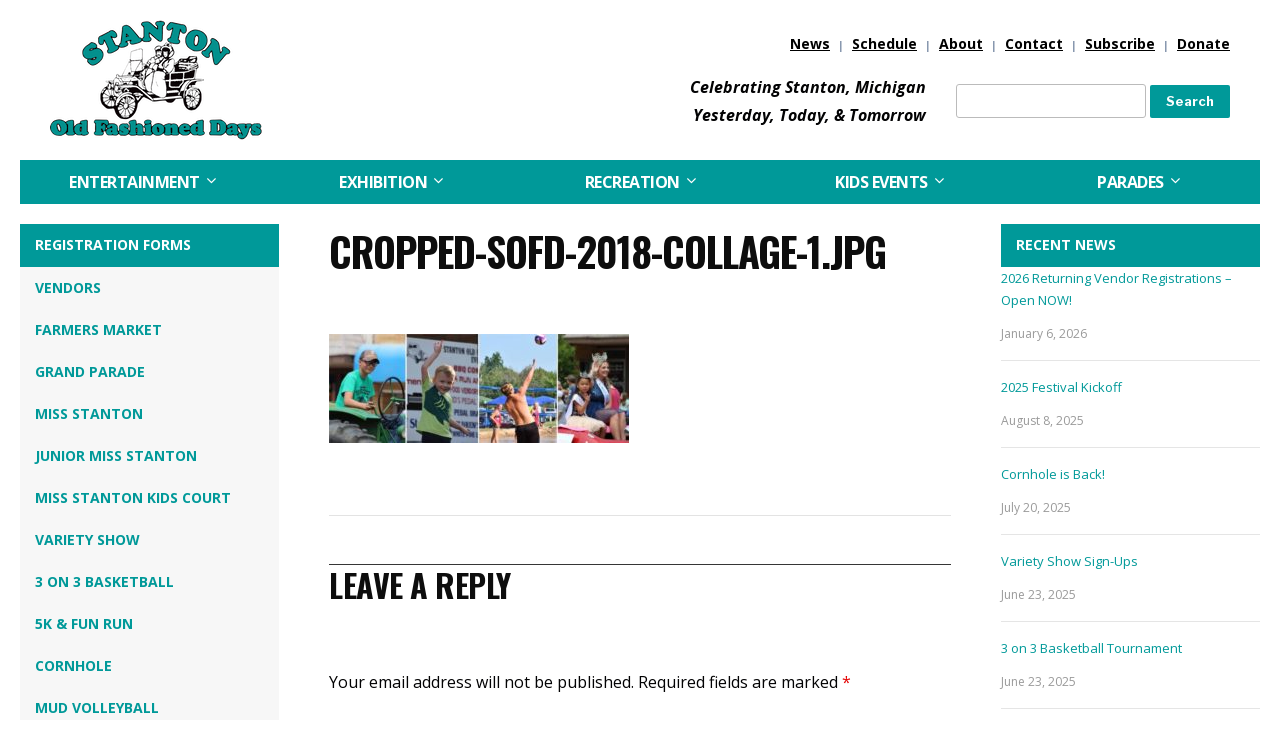

--- FILE ---
content_type: text/html; charset=UTF-8
request_url: https://stantonofd.com/cropped-sofd-2018-collage-1-jpg/
body_size: 15788
content:
<!DOCTYPE html>
<!--[if IE 7 | IE 8]>
<html class="ie" lang="en-US">
<![endif]-->
<!--[if !(IE 7) | !(IE 8)  ]><!-->
<html lang="en-US">
<!--<![endif]-->
<head>
	<meta charset="UTF-8" />
	<meta http-equiv="X-UA-Compatible" content="IE=edge" />
	<meta name="viewport" content="width=device-width, initial-scale=1.0" />
<link rel="profile" href="http://gmpg.org/xfn/11" />
	<title>cropped-SOFD-2018-Collage-1.jpg &#8211; Stanton Old Fashioned Days</title>
<meta name='robots' content='max-image-preview:large' />
	<style>img:is([sizes="auto" i], [sizes^="auto," i]) { contain-intrinsic-size: 3000px 1500px }</style>
	<link rel='dns-prefetch' href='//stats.wp.com' />
<link rel='dns-prefetch' href='//fonts.googleapis.com' />
<link rel='dns-prefetch' href='//v0.wordpress.com' />
<link rel='dns-prefetch' href='//widgets.wp.com' />
<link rel='dns-prefetch' href='//s0.wp.com' />
<link rel='dns-prefetch' href='//0.gravatar.com' />
<link rel='dns-prefetch' href='//1.gravatar.com' />
<link rel='dns-prefetch' href='//2.gravatar.com' />
<link rel="alternate" type="application/rss+xml" title="Stanton Old Fashioned Days &raquo; Feed" href="https://stantonofd.com/feed/" />
<link rel="alternate" type="application/rss+xml" title="Stanton Old Fashioned Days &raquo; Comments Feed" href="https://stantonofd.com/comments/feed/" />
<link rel="alternate" type="application/rss+xml" title="Stanton Old Fashioned Days &raquo; cropped-SOFD-2018-Collage-1.jpg Comments Feed" href="https://stantonofd.com/feed/?attachment_id=256" />
<script type="text/javascript">
/* <![CDATA[ */
window._wpemojiSettings = {"baseUrl":"https:\/\/s.w.org\/images\/core\/emoji\/16.0.1\/72x72\/","ext":".png","svgUrl":"https:\/\/s.w.org\/images\/core\/emoji\/16.0.1\/svg\/","svgExt":".svg","source":{"concatemoji":"https:\/\/stantonofd.com\/wp-includes\/js\/wp-emoji-release.min.js?ver=6.8.3"}};
/*! This file is auto-generated */
!function(s,n){var o,i,e;function c(e){try{var t={supportTests:e,timestamp:(new Date).valueOf()};sessionStorage.setItem(o,JSON.stringify(t))}catch(e){}}function p(e,t,n){e.clearRect(0,0,e.canvas.width,e.canvas.height),e.fillText(t,0,0);var t=new Uint32Array(e.getImageData(0,0,e.canvas.width,e.canvas.height).data),a=(e.clearRect(0,0,e.canvas.width,e.canvas.height),e.fillText(n,0,0),new Uint32Array(e.getImageData(0,0,e.canvas.width,e.canvas.height).data));return t.every(function(e,t){return e===a[t]})}function u(e,t){e.clearRect(0,0,e.canvas.width,e.canvas.height),e.fillText(t,0,0);for(var n=e.getImageData(16,16,1,1),a=0;a<n.data.length;a++)if(0!==n.data[a])return!1;return!0}function f(e,t,n,a){switch(t){case"flag":return n(e,"\ud83c\udff3\ufe0f\u200d\u26a7\ufe0f","\ud83c\udff3\ufe0f\u200b\u26a7\ufe0f")?!1:!n(e,"\ud83c\udde8\ud83c\uddf6","\ud83c\udde8\u200b\ud83c\uddf6")&&!n(e,"\ud83c\udff4\udb40\udc67\udb40\udc62\udb40\udc65\udb40\udc6e\udb40\udc67\udb40\udc7f","\ud83c\udff4\u200b\udb40\udc67\u200b\udb40\udc62\u200b\udb40\udc65\u200b\udb40\udc6e\u200b\udb40\udc67\u200b\udb40\udc7f");case"emoji":return!a(e,"\ud83e\udedf")}return!1}function g(e,t,n,a){var r="undefined"!=typeof WorkerGlobalScope&&self instanceof WorkerGlobalScope?new OffscreenCanvas(300,150):s.createElement("canvas"),o=r.getContext("2d",{willReadFrequently:!0}),i=(o.textBaseline="top",o.font="600 32px Arial",{});return e.forEach(function(e){i[e]=t(o,e,n,a)}),i}function t(e){var t=s.createElement("script");t.src=e,t.defer=!0,s.head.appendChild(t)}"undefined"!=typeof Promise&&(o="wpEmojiSettingsSupports",i=["flag","emoji"],n.supports={everything:!0,everythingExceptFlag:!0},e=new Promise(function(e){s.addEventListener("DOMContentLoaded",e,{once:!0})}),new Promise(function(t){var n=function(){try{var e=JSON.parse(sessionStorage.getItem(o));if("object"==typeof e&&"number"==typeof e.timestamp&&(new Date).valueOf()<e.timestamp+604800&&"object"==typeof e.supportTests)return e.supportTests}catch(e){}return null}();if(!n){if("undefined"!=typeof Worker&&"undefined"!=typeof OffscreenCanvas&&"undefined"!=typeof URL&&URL.createObjectURL&&"undefined"!=typeof Blob)try{var e="postMessage("+g.toString()+"("+[JSON.stringify(i),f.toString(),p.toString(),u.toString()].join(",")+"));",a=new Blob([e],{type:"text/javascript"}),r=new Worker(URL.createObjectURL(a),{name:"wpTestEmojiSupports"});return void(r.onmessage=function(e){c(n=e.data),r.terminate(),t(n)})}catch(e){}c(n=g(i,f,p,u))}t(n)}).then(function(e){for(var t in e)n.supports[t]=e[t],n.supports.everything=n.supports.everything&&n.supports[t],"flag"!==t&&(n.supports.everythingExceptFlag=n.supports.everythingExceptFlag&&n.supports[t]);n.supports.everythingExceptFlag=n.supports.everythingExceptFlag&&!n.supports.flag,n.DOMReady=!1,n.readyCallback=function(){n.DOMReady=!0}}).then(function(){return e}).then(function(){var e;n.supports.everything||(n.readyCallback(),(e=n.source||{}).concatemoji?t(e.concatemoji):e.wpemoji&&e.twemoji&&(t(e.twemoji),t(e.wpemoji)))}))}((window,document),window._wpemojiSettings);
/* ]]> */
</script>
<style id='wp-emoji-styles-inline-css' type='text/css'>

	img.wp-smiley, img.emoji {
		display: inline !important;
		border: none !important;
		box-shadow: none !important;
		height: 1em !important;
		width: 1em !important;
		margin: 0 0.07em !important;
		vertical-align: -0.1em !important;
		background: none !important;
		padding: 0 !important;
	}
</style>
<link rel='stylesheet' id='wp-block-library-css' href='https://stantonofd.com/wp-includes/css/dist/block-library/style.min.css?ver=6.8.3' type='text/css' media='all' />
<style id='classic-theme-styles-inline-css' type='text/css'>
/*! This file is auto-generated */
.wp-block-button__link{color:#fff;background-color:#32373c;border-radius:9999px;box-shadow:none;text-decoration:none;padding:calc(.667em + 2px) calc(1.333em + 2px);font-size:1.125em}.wp-block-file__button{background:#32373c;color:#fff;text-decoration:none}
</style>
<link rel='stylesheet' id='mediaelement-css' href='https://stantonofd.com/wp-includes/js/mediaelement/mediaelementplayer-legacy.min.css?ver=4.2.17' type='text/css' media='all' />
<link rel='stylesheet' id='wp-mediaelement-css' href='https://stantonofd.com/wp-includes/js/mediaelement/wp-mediaelement.min.css?ver=6.8.3' type='text/css' media='all' />
<style id='jetpack-sharing-buttons-style-inline-css' type='text/css'>
.jetpack-sharing-buttons__services-list{display:flex;flex-direction:row;flex-wrap:wrap;gap:0;list-style-type:none;margin:5px;padding:0}.jetpack-sharing-buttons__services-list.has-small-icon-size{font-size:12px}.jetpack-sharing-buttons__services-list.has-normal-icon-size{font-size:16px}.jetpack-sharing-buttons__services-list.has-large-icon-size{font-size:24px}.jetpack-sharing-buttons__services-list.has-huge-icon-size{font-size:36px}@media print{.jetpack-sharing-buttons__services-list{display:none!important}}.editor-styles-wrapper .wp-block-jetpack-sharing-buttons{gap:0;padding-inline-start:0}ul.jetpack-sharing-buttons__services-list.has-background{padding:1.25em 2.375em}
</style>
<style id='global-styles-inline-css' type='text/css'>
:root{--wp--preset--aspect-ratio--square: 1;--wp--preset--aspect-ratio--4-3: 4/3;--wp--preset--aspect-ratio--3-4: 3/4;--wp--preset--aspect-ratio--3-2: 3/2;--wp--preset--aspect-ratio--2-3: 2/3;--wp--preset--aspect-ratio--16-9: 16/9;--wp--preset--aspect-ratio--9-16: 9/16;--wp--preset--color--black: #000000;--wp--preset--color--cyan-bluish-gray: #abb8c3;--wp--preset--color--white: #ffffff;--wp--preset--color--pale-pink: #f78da7;--wp--preset--color--vivid-red: #cf2e2e;--wp--preset--color--luminous-vivid-orange: #ff6900;--wp--preset--color--luminous-vivid-amber: #fcb900;--wp--preset--color--light-green-cyan: #7bdcb5;--wp--preset--color--vivid-green-cyan: #00d084;--wp--preset--color--pale-cyan-blue: #8ed1fc;--wp--preset--color--vivid-cyan-blue: #0693e3;--wp--preset--color--vivid-purple: #9b51e0;--wp--preset--gradient--vivid-cyan-blue-to-vivid-purple: linear-gradient(135deg,rgba(6,147,227,1) 0%,rgb(155,81,224) 100%);--wp--preset--gradient--light-green-cyan-to-vivid-green-cyan: linear-gradient(135deg,rgb(122,220,180) 0%,rgb(0,208,130) 100%);--wp--preset--gradient--luminous-vivid-amber-to-luminous-vivid-orange: linear-gradient(135deg,rgba(252,185,0,1) 0%,rgba(255,105,0,1) 100%);--wp--preset--gradient--luminous-vivid-orange-to-vivid-red: linear-gradient(135deg,rgba(255,105,0,1) 0%,rgb(207,46,46) 100%);--wp--preset--gradient--very-light-gray-to-cyan-bluish-gray: linear-gradient(135deg,rgb(238,238,238) 0%,rgb(169,184,195) 100%);--wp--preset--gradient--cool-to-warm-spectrum: linear-gradient(135deg,rgb(74,234,220) 0%,rgb(151,120,209) 20%,rgb(207,42,186) 40%,rgb(238,44,130) 60%,rgb(251,105,98) 80%,rgb(254,248,76) 100%);--wp--preset--gradient--blush-light-purple: linear-gradient(135deg,rgb(255,206,236) 0%,rgb(152,150,240) 100%);--wp--preset--gradient--blush-bordeaux: linear-gradient(135deg,rgb(254,205,165) 0%,rgb(254,45,45) 50%,rgb(107,0,62) 100%);--wp--preset--gradient--luminous-dusk: linear-gradient(135deg,rgb(255,203,112) 0%,rgb(199,81,192) 50%,rgb(65,88,208) 100%);--wp--preset--gradient--pale-ocean: linear-gradient(135deg,rgb(255,245,203) 0%,rgb(182,227,212) 50%,rgb(51,167,181) 100%);--wp--preset--gradient--electric-grass: linear-gradient(135deg,rgb(202,248,128) 0%,rgb(113,206,126) 100%);--wp--preset--gradient--midnight: linear-gradient(135deg,rgb(2,3,129) 0%,rgb(40,116,252) 100%);--wp--preset--font-size--small: 13px;--wp--preset--font-size--medium: 20px;--wp--preset--font-size--large: 36px;--wp--preset--font-size--x-large: 42px;--wp--preset--spacing--20: 0.44rem;--wp--preset--spacing--30: 0.67rem;--wp--preset--spacing--40: 1rem;--wp--preset--spacing--50: 1.5rem;--wp--preset--spacing--60: 2.25rem;--wp--preset--spacing--70: 3.38rem;--wp--preset--spacing--80: 5.06rem;--wp--preset--shadow--natural: 6px 6px 9px rgba(0, 0, 0, 0.2);--wp--preset--shadow--deep: 12px 12px 50px rgba(0, 0, 0, 0.4);--wp--preset--shadow--sharp: 6px 6px 0px rgba(0, 0, 0, 0.2);--wp--preset--shadow--outlined: 6px 6px 0px -3px rgba(255, 255, 255, 1), 6px 6px rgba(0, 0, 0, 1);--wp--preset--shadow--crisp: 6px 6px 0px rgba(0, 0, 0, 1);}:where(.is-layout-flex){gap: 0.5em;}:where(.is-layout-grid){gap: 0.5em;}body .is-layout-flex{display: flex;}.is-layout-flex{flex-wrap: wrap;align-items: center;}.is-layout-flex > :is(*, div){margin: 0;}body .is-layout-grid{display: grid;}.is-layout-grid > :is(*, div){margin: 0;}:where(.wp-block-columns.is-layout-flex){gap: 2em;}:where(.wp-block-columns.is-layout-grid){gap: 2em;}:where(.wp-block-post-template.is-layout-flex){gap: 1.25em;}:where(.wp-block-post-template.is-layout-grid){gap: 1.25em;}.has-black-color{color: var(--wp--preset--color--black) !important;}.has-cyan-bluish-gray-color{color: var(--wp--preset--color--cyan-bluish-gray) !important;}.has-white-color{color: var(--wp--preset--color--white) !important;}.has-pale-pink-color{color: var(--wp--preset--color--pale-pink) !important;}.has-vivid-red-color{color: var(--wp--preset--color--vivid-red) !important;}.has-luminous-vivid-orange-color{color: var(--wp--preset--color--luminous-vivid-orange) !important;}.has-luminous-vivid-amber-color{color: var(--wp--preset--color--luminous-vivid-amber) !important;}.has-light-green-cyan-color{color: var(--wp--preset--color--light-green-cyan) !important;}.has-vivid-green-cyan-color{color: var(--wp--preset--color--vivid-green-cyan) !important;}.has-pale-cyan-blue-color{color: var(--wp--preset--color--pale-cyan-blue) !important;}.has-vivid-cyan-blue-color{color: var(--wp--preset--color--vivid-cyan-blue) !important;}.has-vivid-purple-color{color: var(--wp--preset--color--vivid-purple) !important;}.has-black-background-color{background-color: var(--wp--preset--color--black) !important;}.has-cyan-bluish-gray-background-color{background-color: var(--wp--preset--color--cyan-bluish-gray) !important;}.has-white-background-color{background-color: var(--wp--preset--color--white) !important;}.has-pale-pink-background-color{background-color: var(--wp--preset--color--pale-pink) !important;}.has-vivid-red-background-color{background-color: var(--wp--preset--color--vivid-red) !important;}.has-luminous-vivid-orange-background-color{background-color: var(--wp--preset--color--luminous-vivid-orange) !important;}.has-luminous-vivid-amber-background-color{background-color: var(--wp--preset--color--luminous-vivid-amber) !important;}.has-light-green-cyan-background-color{background-color: var(--wp--preset--color--light-green-cyan) !important;}.has-vivid-green-cyan-background-color{background-color: var(--wp--preset--color--vivid-green-cyan) !important;}.has-pale-cyan-blue-background-color{background-color: var(--wp--preset--color--pale-cyan-blue) !important;}.has-vivid-cyan-blue-background-color{background-color: var(--wp--preset--color--vivid-cyan-blue) !important;}.has-vivid-purple-background-color{background-color: var(--wp--preset--color--vivid-purple) !important;}.has-black-border-color{border-color: var(--wp--preset--color--black) !important;}.has-cyan-bluish-gray-border-color{border-color: var(--wp--preset--color--cyan-bluish-gray) !important;}.has-white-border-color{border-color: var(--wp--preset--color--white) !important;}.has-pale-pink-border-color{border-color: var(--wp--preset--color--pale-pink) !important;}.has-vivid-red-border-color{border-color: var(--wp--preset--color--vivid-red) !important;}.has-luminous-vivid-orange-border-color{border-color: var(--wp--preset--color--luminous-vivid-orange) !important;}.has-luminous-vivid-amber-border-color{border-color: var(--wp--preset--color--luminous-vivid-amber) !important;}.has-light-green-cyan-border-color{border-color: var(--wp--preset--color--light-green-cyan) !important;}.has-vivid-green-cyan-border-color{border-color: var(--wp--preset--color--vivid-green-cyan) !important;}.has-pale-cyan-blue-border-color{border-color: var(--wp--preset--color--pale-cyan-blue) !important;}.has-vivid-cyan-blue-border-color{border-color: var(--wp--preset--color--vivid-cyan-blue) !important;}.has-vivid-purple-border-color{border-color: var(--wp--preset--color--vivid-purple) !important;}.has-vivid-cyan-blue-to-vivid-purple-gradient-background{background: var(--wp--preset--gradient--vivid-cyan-blue-to-vivid-purple) !important;}.has-light-green-cyan-to-vivid-green-cyan-gradient-background{background: var(--wp--preset--gradient--light-green-cyan-to-vivid-green-cyan) !important;}.has-luminous-vivid-amber-to-luminous-vivid-orange-gradient-background{background: var(--wp--preset--gradient--luminous-vivid-amber-to-luminous-vivid-orange) !important;}.has-luminous-vivid-orange-to-vivid-red-gradient-background{background: var(--wp--preset--gradient--luminous-vivid-orange-to-vivid-red) !important;}.has-very-light-gray-to-cyan-bluish-gray-gradient-background{background: var(--wp--preset--gradient--very-light-gray-to-cyan-bluish-gray) !important;}.has-cool-to-warm-spectrum-gradient-background{background: var(--wp--preset--gradient--cool-to-warm-spectrum) !important;}.has-blush-light-purple-gradient-background{background: var(--wp--preset--gradient--blush-light-purple) !important;}.has-blush-bordeaux-gradient-background{background: var(--wp--preset--gradient--blush-bordeaux) !important;}.has-luminous-dusk-gradient-background{background: var(--wp--preset--gradient--luminous-dusk) !important;}.has-pale-ocean-gradient-background{background: var(--wp--preset--gradient--pale-ocean) !important;}.has-electric-grass-gradient-background{background: var(--wp--preset--gradient--electric-grass) !important;}.has-midnight-gradient-background{background: var(--wp--preset--gradient--midnight) !important;}.has-small-font-size{font-size: var(--wp--preset--font-size--small) !important;}.has-medium-font-size{font-size: var(--wp--preset--font-size--medium) !important;}.has-large-font-size{font-size: var(--wp--preset--font-size--large) !important;}.has-x-large-font-size{font-size: var(--wp--preset--font-size--x-large) !important;}
:where(.wp-block-post-template.is-layout-flex){gap: 1.25em;}:where(.wp-block-post-template.is-layout-grid){gap: 1.25em;}
:where(.wp-block-columns.is-layout-flex){gap: 2em;}:where(.wp-block-columns.is-layout-grid){gap: 2em;}
:root :where(.wp-block-pullquote){font-size: 1.5em;line-height: 1.6;}
</style>
<link rel='stylesheet' id='all-in-one-event-calendar-theme-css' href='https://stantonofd.com/wp-content/plugins/all-in-one-event-calendar/apiki/dist/styles/theme.css?ver=1754680603' type='text/css' media='all' />
<link rel='stylesheet' id='city-hall-style-css' href='https://stantonofd.com/wp-content/themes/city-hall/style.css?ver=6.8.3' type='text/css' media='all' />
<link rel='stylesheet' id='child-style-css' href='https://stantonofd.com/wp-content/themes/city-hall-child/style.css?ver=6.8.3' type='text/css' media='all' />
<link rel='stylesheet' id='font-awesome-css' href='https://stantonofd.com/wp-content/themes/city-hall/css/font-awesome.min.css?ver=4.7.0' type='text/css' media='all' />
<link rel='stylesheet' id='city-hall-webfonts-css' href='//fonts.googleapis.com/css?family=Open+Sans%3A300%2C400%2C400i%2C600%2C700%2C700i%7COswald%3A700&#038;subset=latin%2Clatin-ext' type='text/css' media='all' />
<link rel='stylesheet' id='jetpack_likes-css' href='https://stantonofd.com/wp-content/plugins/jetpack/modules/likes/style.css?ver=15.3.1' type='text/css' media='all' />
<script type="text/javascript" src="https://stantonofd.com/wp-includes/js/jquery/jquery.min.js?ver=3.7.1" id="jquery-core-js"></script>
<script type="text/javascript" src="https://stantonofd.com/wp-includes/js/jquery/jquery-migrate.min.js?ver=3.4.1" id="jquery-migrate-js"></script>
<script type="text/javascript" src="https://stantonofd.com/wp-content/themes/city-hall/js/jquery.slicknav.min.js?ver=1" id="jquery-slicknav-js"></script>
<script type="text/javascript" src="https://stantonofd.com/wp-content/themes/city-hall/js/superfish.min.js?ver=1" id="jquery-superfish-js"></script>
<link rel="https://api.w.org/" href="https://stantonofd.com/wp-json/" /><link rel="alternate" title="JSON" type="application/json" href="https://stantonofd.com/wp-json/wp/v2/media/256" /><link rel="EditURI" type="application/rsd+xml" title="RSD" href="https://stantonofd.com/xmlrpc.php?rsd" />
<meta name="generator" content="WordPress 6.8.3" />
<link rel='shortlink' href='https://wp.me/aaG9zg-48' />
<link rel="alternate" title="oEmbed (JSON)" type="application/json+oembed" href="https://stantonofd.com/wp-json/oembed/1.0/embed?url=https%3A%2F%2Fstantonofd.com%2Fcropped-sofd-2018-collage-1-jpg%2F" />
<link rel="alternate" title="oEmbed (XML)" type="text/xml+oembed" href="https://stantonofd.com/wp-json/oembed/1.0/embed?url=https%3A%2F%2Fstantonofd.com%2Fcropped-sofd-2018-collage-1-jpg%2F&#038;format=xml" />
	<style>img#wpstats{display:none}</style>
		<style type="text/css" id="custom-background-css">
body.custom-background { background-color: #ffffff; }
</style>
	
<!-- Jetpack Open Graph Tags -->
<meta property="og:type" content="article" />
<meta property="og:title" content="cropped-SOFD-2018-Collage-1.jpg" />
<meta property="og:url" content="https://stantonofd.com/cropped-sofd-2018-collage-1-jpg/" />
<meta property="og:description" content="Visit the post for more." />
<meta property="article:published_time" content="2019-01-25T22:15:31+00:00" />
<meta property="article:modified_time" content="2019-01-25T22:15:31+00:00" />
<meta property="og:site_name" content="Stanton Old Fashioned Days" />
<meta property="og:image" content="https://stantonofd.com/wp-content/uploads/2019/01/cropped-SOFD-2018-Collage-1.jpg" />
<meta property="og:image:alt" content="" />
<meta property="og:locale" content="en_US" />
<meta name="twitter:text:title" content="cropped-SOFD-2018-Collage-1.jpg" />
<meta name="twitter:image" content="https://stantonofd.com/wp-content/uploads/2019/01/cropped-SOFD-2018-Collage-1.jpg?w=640" />
<meta name="twitter:card" content="summary_large_image" />
<meta name="twitter:description" content="Visit the post for more." />

<!-- End Jetpack Open Graph Tags -->
<link rel="icon" href="https://stantonofd.com/wp-content/uploads/2019/04/cropped-SOFD-Logo-WIDE-SQUARE-png-32x32.png" sizes="32x32" />
<link rel="icon" href="https://stantonofd.com/wp-content/uploads/2019/04/cropped-SOFD-Logo-WIDE-SQUARE-png-192x192.png" sizes="192x192" />
<link rel="apple-touch-icon" href="https://stantonofd.com/wp-content/uploads/2019/04/cropped-SOFD-Logo-WIDE-SQUARE-png-180x180.png" />
<meta name="msapplication-TileImage" content="https://stantonofd.com/wp-content/uploads/2019/04/cropped-SOFD-Logo-WIDE-SQUARE-png-270x270.png" />
		<style type="text/css" id="wp-custom-css">
			/*Header Padding*/
#site-masthead {
    background-color: #fff;
    padding: 10px 30px 10px;
}

#site-secondary-nav ul, ol {
    list-style-type: none;
    margin: 15px 0px 0px;
    padding: 0;
}

#site-header-widgets {
    margin-top: 1.25rem;
}
.site-wrapper-all {
    margin: 10px 20px;
}

.site-wrapper-all {
    padding: 0px 0px;
    text-align: center;
}
.site-section-wrapper {
    margin: 0 auto;
    padding: 0px 0px 0px;
    text-align: left;
}

@media screen and (max-width: 960px) {
  .site-wrapper-frame {
    padding-right: 0px;
		padding-left: 0px;
		margin: 0px;}}
@media screen {
	#site-column-main .site-column-content-wrapper{
    margin-left: 10px;
		margin-right: 10px;
	}}
@media screen and (max-width: 480px) {
#site-footer .site-columns-3 .site-column {
    padding-left: 10px;
		padding-right: 10px;
	}
	#custom_html-12 {
		width: 100% !important;
	}}


@media screen and (max-width: 1220px) {
.site-wrapper-all {
    padding-top: 0px;
		padding-right: 0px;
		padding-left: 0px;
		padding-bottom: 0px;
		margin: 0px }}


@media screen and (max-width: 1220px) {
.site-wrapper-frame {
	margin-bottom: 0;}}

.site-wrapper-frame {
  background-color: #fff;
  margin: 0 auto 0rem;
  padding: 0px 0px;
  width: 100%;
  box-shadow: 0 0px 0px rgba(0, 0, 0, 0); }

#site-main {
    margin-top: 1.25rem;
}

/*Navigation Menu Widget*/
.site-column-aside .widget_nav_menu ul, ol {
    list-style-type: none;
    margin: 0px 0px 0px;
    padding: 0;
}

.site-column-aside .widget_nav_menu .menu-item-has-children .menu-item > a:hover,
.site-column-aside .widget_nav_menu .menu-item-has-children .menu-item > a:focus {
  background-color: #fff;
  color: #282828; }
.site-column-aside .widget_nav_menu .current-menu-ancestor > a,
.site-column-aside .widget_nav_menu .current-menu-item > a {
  background-color: #282828;
  border-left: solid 4px #282828;
	border-right-color: #282828;
  color: #fff;
  font-weight: bolder; }

.site-column-aside .widget_nav_menu .menu-item-has-children.current-menu-item > a,
.site-column-aside .widget_nav_menu .current-menu-ancestor > a {
  border-right-color: #282828; }
.site-column-aside .widget_nav_menu .sub-menu .current-menu-item a {
  color: #282828;
  font-weight: bolder;
	text-decoration: underline;}

.site-column-aside .widget_nav_menu a {
    border: solid 1px #f7f7f7;
    border-width: 0px 0px 0px 0px;
	color: #009999;
	background-color: #f7f7f7;
	font-weight: bolder}

.site-column-aside .widget_nav_menu a:hover, .site-column-aside .widget_nav_menu a:focus {
	color: #282828;
}

#site-aside-primary, #site-aside-secondary {
    margin-bottom: 0rem;
}

/*Widgets*/
#site-page-columns .widget-title,
#site-column-main .widget-title {
  background-color: #009999;
  border-bottom: solid 1px #009999;
  color: #fff;
  font-size: 0.875rem;
  font-weight: bolder;
  padding: 12px 15px;
  text-transform: uppercase;
	margin: 0 0 0;}

.site-column-aside .widget {
	margin-bottom: 30px;
}

#site-homepage-widgets {
    border-bottom: solid 8px #009999;
    margin-bottom: 1.8rem;
    padding-bottom: .25rem;
}

.custom-widget-featured-pages ul, ol {
    list-style-type: none;
    margin: 0px 0px 3px;
    padding: 0;
		text-align: center;
}

#site-homepage-widgets .widget-title {
	margin: 0 0 1rem;
}

.widget-title a {
    color: #ffffff;
}

.ai1ec-agenda-widget-view .ai1ec-calendar-link {
  background-color: #009999;
	border-color: #009999;}

/*Buttons*/
button, input[type="button"], input[type="submit"] {
	background-color: #009999;}

button:hover,
button:focus {
  background-color: #282828; }

button a, button a:hover,
button a:focus {
  color: #ffffff; }

.ai1ec-agenda-widget-view .ai1ec-calendar-link {
    background-color: #009999;
    border-color: #009999;
    color: #fff;
    display: block;
    float: none !important;
    font-size: 0.875rem;
    font-weight: bolder;
    padding: 6px 12px;
    text-align: center;
}
.ai1ec-agenda-widget-view .ai1ec-calendar-link:hover, .ai1ec-agenda-widget-view .ai1ec-calendar-link:focus {
	background-color: #282828;}

/*Bullets*/
.entry-content ul li {
  list-style-position: outside;
	list-style-type: square;
	margin-left: 20px;
}
.entry-content ul li::marker {
  color: #009999;
}

/*Links*/
#custom_html-5 a {
	color: #0d0d0d;
}

#custom_html-5 a:hover, #custom_html-5 a:focus {
	color: #009999;
}

input[type="submit"]:hover,
input[type="submit"]:focus {
  background: #282828; }

input[type="text"]:focus,
input[type="email"]:focus,
input[type="url"]:focus,
input[type="password"]:focus,
input[type="search"]:focus,
input[type="number"]:focus,
input[type="tel"]:focus,
input[type="range"]:focus,
input[type="date"]:focus,
input[type="month"]:focus,
input[type="week"]:focus,
input[type="time"]:focus,
input[type="datetime"]:focus,
input[type="datetime-local"]:focus,
input[type="color"]:focus,
textarea:focus {
  color: #222;
  border: solid 1px #009999;
  box-shadow: 0 0px 0px rgba(67, 79, 91, 0.2); }



input[type="checkbox"]:checked,
input[type="radio"]:checked {
	-webkit-appearance: none !important;
	color: #009999 !important;
	background: #009999 !important;
	background-color: #009999 !important;
	border: solid 6px #009999 !important;
	display: inline-block !important;}

.contact-form input[type=checkbox], .contact-form input[type=radio] {
    float: none;
	margin-bottom: 0px;}
	
.checkbox:after {
	-webkit-appearance: none !important;
}
.radio:after {
	-webkit-appearance: none !important;
}

.contact-form input[type='checkbox']:focus {
	border: solid 1px #009999;
}

:focus {
  outline: 1px solid #009999; }

a {
  color: #009999;
  text-decoration: none;
  transition: all 0.2s ease-in-out;
}

.entry-content a {
    font-weight: 700;
    text-decoration: none;
}

a:hover, a:focus {
  color: #282828; }

h1 a,
h2 a,
h3 a,
h4 a,
h5 a,
h6 a {
  color: #009999; }

h1 a:hover, h1 a:focus,
h2 a:hover, h2 a:focus,
h3 a:hover, h3 a:focus,
h4 a:hover, h4 a:focus,
h5 a:hover, h5 a:focus,
h6 a:hover, h6 a:focus {
  color: #282828; }

#site-secondary-nav {
  font-size: 14px;
  line-height: 1.3em;
	font-weight: bold}

#site-secondary-nav a {
  color: #000000;
  text-decoration: underline;
}
#site-secondary-nav a:hover,
#site-secondary-nav a:focus {
  color: #009999; }

#site-secondary-nav .current-menu-item a {
    color: #009999;}

.site-breadcrumbs a {
	color: #009999;}

.pagination .current, .pagination a:hover, .pagination a:focus {
    background-color: #009999;
    border-color: #009999;
}

.pagination a {
    color: #009999;
}

/*Footer*/

#site-footer {
	background-color: #f7f7f7;
	color: #282828;
	padding: 30px 0 30px;
}

#site-footer .widget-title {
	color: #282828;
}

#site-footer .current-menu-item a,
#site-footer a:hover,
#site-footer a:focus {
  color: #282828;
  text-decoration: underline; }
#site-footer-credit a:hover,
#site-footer-credit a:focus {
  color: #282828; }

#site-footer-credit {
    background-color: #ffffff;
    border-top: solid 1px #e6e6e6;
    color: #666666;
    font-size: 0.8125rem;
    font-weight: 500;
    line-height: 2em;
    padding: 15px 0;
}

#subscribe-field-blog_subscription-2 {
	margin-top: 20px;
	margin-bottom: 15px;
}

#site-footer a {
    color: #009999;
}

/* Primary Navigation Menu & Dropdown Menu-Edited Items*/
#site-primary-menu {
  display: flex;
  width: 100%; 
background-color: #009999;}

#site-primary-nav {
  display: block;
  font-family: Open Sans, Arial, sans-serif;
  font-size: 1rem;
  font-weight: bolder;
  line-height: 1em;
  margin-top: 10px;
  text-transform: uppercase;
  z-index: 3; }

.large-nav a {
  background-color: #009999;
  color: #fff;
  display: block;
  line-height: 1.25em;
  padding: 12px 20px;
  text-align: center;
}

.sf-menu, .sf-menu * {
  margin: 0;
  padding: 0;
  list-style: none;
font-weight: bolder;
}

.large-nav > li > ul:before {
  content: '';
  display: block;
  width: 0;
  height: 0;
  border-left: 7px solid transparent;
  border-right: 7px solid transparent;
  border-bottom: 7px solid transparent;
  position: absolute;
  top: -7px;
  left: 31px;
  z-index: 470; }

.large-nav > li > ul:after {
  content: '';
  display: block;
  width: 0;
  height: 0;
  border-left: 8px solid transparent;
  border-right: 8px solid transparent;
  border-bottom: 8px solid transparent;
  position: absolute;
  top: -8px;
  left: 30px;
  z-index: 460; }

.large-nav a:hover,
.large-nav a:focus,
.large-nav .current-menu-item > a,
.large-nav .current_page_item > a,
.large-nav .current-menu-parent > a {
  color: #fff;
background-color: #282828;}

/* Mobile Device Menu*/
.slicknav_menu {
	background-color: #009999;
}

.slicknav_btn {
  background-color: #009999; }

.slicknav_nav .slicknav_row:hover {
	background: #282828;}

.slicknav_nav a:hover, .slicknav_nav a:focus, .slicknav_nav .current-menu-item > a,
.slicknav_nav .current_page_item > a,
.slicknav_nav .current-menu-parent > a, .slicknav_row:hover, .slicknav_row:focus {
	background: #282828;
}

/* Tables */
.entry-content a:hover,
.entry-content a:focus {
  cursor: pointer;
}

.entry-content table,
.widget table {
  box-shadow: 0px 0px 0px rgba(0, 0, 0, 0);
  margin: 0rem 0; }

.entry-content table tr:hover, .widget table tr:hover {
	background: transparent;
}

/* Primary Navigation Menu-Fix Later

#site-primary-menu .menu-item {
  margin-right: 5px;
  width: 100%; }

#site-primary-menu .menu-item:last-of-type {
  margin-right: 0; }

#site-primary-menu .academia-notice {
  background-color: #009999;
  color: #fff;
  font-size: 1rem;
  line-height: 1.75em;
  padding: 1rem;
  text-align: center;
  width: 100%; }

#site-primary-menu .academia-notice a {
  color: #fff;
  text-decoration: underline; }

#site-primary-menu .academia-notice a:hover,
#site-primary-menu .academia-notice a:focus {
  color: #000000; }

.large-nav .blue a {
  background-color: #0050a0; }

.large-nav .blue ul:before,
.large-nav .blue ul:after {
  border-bottom-color: #0050a0; }

.large-nav .blue ul .menu-item {
  border-color: #004181; }

.large-nav .blue2 a {
  background-color: #4060a0; }

.large-nav .blue2 ul:before,
.large-nav .blue2 ul:after {
  border-bottom-color: #4060a0; }

.large-nav .blue2 ul .menu-item {
  border-color: #37538a; }

.large-nav .green a {
  background-color: #00a000; }

.large-nav .green ul:before,
.large-nav .green ul:after {
  border-bottom-color: #00a000; }

.large-nav .green ul .menu-item {
  border-color: #008100; }

.large-nav .green2 a {
  background-color: #60a040; }

.large-nav .green2 ul:before,
.large-nav .green2 ul:after {
  border-bottom-color: #60a040; }

.large-nav .green2 ul .menu-item {
  border-color: #538a37; }

.large-nav .green3 a {
  background-color: #006000; }

.large-nav .green3 ul:before,
.large-nav .green3 ul:after {
  border-bottom-color: #006000; }

.large-nav .green3 ul .menu-item {
  border-color: #004100; }

.large-nav .orange a {
  background-color: #f08020; }

.large-nav .orange ul:before,
.large-nav .orange ul:after {
  border-bottom-color: #f08020; }

.large-nav .orange ul .menu-item {
  border-color: #e2710f; }

.large-nav .purple a {
  background-color: #650485; }

.large-nav .purple ul:before,
.large-nav .purple ul:after {
  border-bottom-color: #650485; }

.large-nav .purple ul .menu-item {
  border-color: #4e0367; }

.large-nav .red a {
  background-color: #a00000; }

.large-nav .red ul:before,
.large-nav .red ul:after {
  border-bottom-color: #a00000; }

.large-nav .red ul .menu-item {
  border-color: #810000; }

.large-nav .red2 a {
  background-color: #d02020; }

.large-nav .red2 ul:before,
.large-nav .red2 ul:after {
  border-bottom-color: #d02020; }

.large-nav .red2 ul .menu-item {
  border-color: #b51c1c; }

.large-nav .yellow a {
  background-color: #f0c010;
  color: #121212; }

.large-nav .yellow ul:before,
.large-nav .yellow ul:after {
  border-bottom-color: #f0c010; }

.large-nav .yellow ul .menu-item {
  border-color: #d4a90d; }

.large-nav .menu-item a:hover,
.large-nav .menu-item a:focus {
  color: #fff;
  text-decoration: underline; }

.large-nav .yellow a:hover,
.large-nav .yellow a:focus {
  color: #121212; }

.large-nav ul .menu-item {
  border-color: #d4a90d; }
*/

/*comments*/
.comment-metadata a {
    color: #282828;
}

/* Dropdown Menu for later 


.sf-menu li {
  position: relative; }

.sf-menu ul {
  position: absolute;
  display: none;
  top: 100%;
  left: 0;
  z-index: 99; }

.sf-menu li:hover > ul, .sf-menu li.sfHover > ul {
  display: block; }

.sf-menu ul a {
  display: inline-block;
  position: relative; }

.sf-menu ul ul {
  top: 0;
  left: 100%; }

.sf-arrows .sf-with-ul:after {
  content: "\f107";
  display: inline;
  margin: 0 0 0 6px;
  -webkit-font-smoothing: antialiased;
  font: normal 16px/16px 'FontAwesome';
  vertical-align: top; }

.sf-arrows ul .sf-with-ul:after {
  content: "\f345";
  font: normal 12px/9px 'dashicons';
  float: right; }

.sf-arrows ul li > .sf-with-ul:focus:after, .sf-arrows ul li:hover > .sf-with-ul:after, .sf-arrows ul .sfHover > .sf-with-ul:after {
  border-left-color: white; }

.large-nav {
  position: relative;
  z-index: 100; 
}

.large-nav > .menu-item {
  display: inline-block;
  margin-right: 0;
  position: relative; }

.large-nav a {
  color: #fff;
  letter-spacing: -0.5px;
  padding: 15px 1rem; }

.large-nav .menu-item-has-children > a {
  position: relative;
}

.large-nav ul {
  background: #fff;
  -webkit-border-radius: 3px;
  -moz-border-radius: 3px;
  -ms-border-radius: 3px;
  border-radius: 3px;
  margin: 0;
  padding: 0;
  left: 0;
  text-align: left;
  width: 100%;
  box-shadow: 0 2px 10px rgba(0, 0, 0, 0.15); }



.large-nav ul .menu-item {
  border-top: 1px solid #fff;
  display: block;
  font-weight: 400;
  margin: 0;
  text-align: left;
  text-transform: none; }

.large-nav ul li:hover,
.large-nav ul li:focus {
  background-color: #f8f8f8; }

.large-nav ul a {
  display: block;
  font-size: 0.875rem;
  line-height: 1.5em;
  padding: 8px 20px;
  text-align: left; }

.large-nav ul ul {
  right: 100%;
  margin-top: 0px; }


.large-nav li .current-menu-item a {
  color: #fff;
  text-decoration: underline; }

.large-nav .current-menu-item a {
  font-weight: bold; }

.large-nav .current-menu-item li a {
  text-decoration: none; }
*/

/*Not sure what these are, but they were coded yellow originally, switched to black for now*/
.widget-pretitle {
	color: #000000;}
.comment-metadata a:hover {
	color: #000000;}
		</style>
		
</head>

<body class="attachment wp-singular attachment-template-default single single-attachment postid-256 attachmentid-256 attachment-jpeg custom-background wp-custom-logo wp-theme-city-hall wp-child-theme-city-hall-child page-sidebar-both page-header-default">


<div id="container">

	<a class="skip-link screen-reader-text" href="#site-main">Skip to content</a>

	<div class="site-wrapper-all site-wrapper-boxed">

		<div class="site-wrapper-frame">

			<header id="site-masthead" class="site-section site-section-masthead">
				<div class="site-section-wrapper site-section-wrapper-masthead">
					<div id="site-logo"><a href="https://stantonofd.com/" class="custom-logo-link" rel="home"><img width="212" height="120" src="https://stantonofd.com/wp-content/uploads/2018/09/SOFD-Logo-REAL-WIDE-png-120X212.png" class="custom-logo" alt="Logo for Stanton Old Fashioned Days" decoding="async" /></a></div><!-- #site-logo --><!-- ws fix
					--><div id="site-header-extra">
							 

							<nav id="site-secondary-nav">
							<ul id="site-secondary-menu" class=""><li id="menu-item-373" class="menu-item menu-item-type-custom menu-item-object-custom menu-item-home menu-item-373"><a href="https://stantonofd.com/#site-column-content">News</a></li>
<li id="menu-item-155" class="menu-item menu-item-type-post_type menu-item-object-page menu-item-155"><a href="https://stantonofd.com/schedule/">Schedule</a></li>
<li id="menu-item-244" class="menu-item menu-item-type-post_type menu-item-object-page menu-item-244"><a href="https://stantonofd.com/about/">About</a></li>
<li id="menu-item-245" class="menu-item menu-item-type-post_type menu-item-object-page menu-item-245"><a href="https://stantonofd.com/contact/">Contact</a></li>
<li id="menu-item-355" class="menu-item menu-item-type-custom menu-item-object-custom menu-item-355"><a href="#mailpoet_form-3">Subscribe</a></li>
<li id="menu-item-356" class="menu-item menu-item-type-post_type menu-item-object-page menu-item-356"><a href="https://stantonofd.com/sponsorship/">Donate</a></li>
</ul>							</nav><!-- #site-secondary-menu -->

													<div id="site-header-widgets"><div class="widget widget_text clearfix" id="text-7">			<div class="textwidget"><p><strong><em>Celebrating Stanton, Michigan <br />Yesterday, Today, &#038; Tomorrow</em></strong></p>
</div>
		</div><div class="widget widget_search clearfix" id="search-4"><form role="search" method="get" id="searchform" class="searchform" action="https://stantonofd.com/">
				<div>
					<label class="screen-reader-text" for="s">Search for:</label>
					<input type="text" value="" name="s" id="s" />
					<input type="submit" id="searchsubmit" value="Search" />
				</div>
			</form></div></div><!-- #site-header-widgets -->					</div><!-- #site-header-extra-->
				</div><!-- .site-section-wrapper .site-section-wrapper-masthead -->
			</header><!-- #site-masthead .site-section-masthead -->
									<nav id="site-primary-nav">
				<div class="site-section-wrapper site-section-wrapper-primary-menu">
					<div class="navbar-header">

					<div id="menu-main-slick" class="menu-events-container"><ul id="menu-slide-in" class="menu"><li id="menu-item-13240" class="menu-item menu-item-type-custom menu-item-object-custom menu-item-has-children menu-item-13240"><a>Entertainment</a>
<ul class="sub-menu">
	<li id="menu-item-24927" class="menu-item menu-item-type-post_type menu-item-object-page menu-item-24927"><a href="https://stantonofd.com/animals/">Petting Zoo</a></li>
	<li id="menu-item-27466" class="menu-item menu-item-type-post_type menu-item-object-page menu-item-27466"><a href="https://stantonofd.com/pancake-breakfast/">Pancake Breakfast</a></li>
	<li id="menu-item-24845" class="menu-item menu-item-type-post_type menu-item-object-page menu-item-24845"><a href="https://stantonofd.com/train/">Train Rides</a></li>
	<li id="menu-item-230" class="menu-item menu-item-type-post_type menu-item-object-page menu-item-230"><a href="https://stantonofd.com/pageant/">Miss Stanton Scholarship Pageant</a></li>
	<li id="menu-item-21857" class="menu-item menu-item-type-post_type menu-item-object-page menu-item-21857"><a href="https://stantonofd.com/variety-show/">Variety Show</a></li>
	<li id="menu-item-27172" class="menu-item menu-item-type-post_type menu-item-object-page menu-item-27172"><a href="https://stantonofd.com/soap-box-derby/">Soap Box Derby</a></li>
</ul>
</li>
<li id="menu-item-13241" class="menu-item menu-item-type-custom menu-item-object-custom menu-item-has-children menu-item-13241"><a>Exhibition</a>
<ul class="sub-menu">
	<li id="menu-item-24457" class="menu-item menu-item-type-post_type menu-item-object-page menu-item-24457"><a href="https://stantonofd.com/farmers-market/">Farmers Market</a></li>
	<li id="menu-item-542" class="menu-item menu-item-type-post_type menu-item-object-page menu-item-542"><a href="https://stantonofd.com/vendors/">Vendors</a></li>
	<li id="menu-item-226" class="menu-item menu-item-type-post_type menu-item-object-page menu-item-226"><a href="https://stantonofd.com/car-show/">Car Show</a></li>
	<li id="menu-item-24767" class="menu-item menu-item-type-post_type menu-item-object-page menu-item-24767"><a href="https://stantonofd.com/burnout/">Burnout Contest</a></li>
	<li id="menu-item-225" class="menu-item menu-item-type-post_type menu-item-object-page menu-item-225"><a href="https://stantonofd.com/tractor-show/">Tractor Show</a></li>
	<li id="menu-item-2366" class="menu-item menu-item-type-post_type menu-item-object-page menu-item-2366"><a href="https://stantonofd.com/motorcycle-show/">Motorcycle Show</a></li>
	<li id="menu-item-21875" class="menu-item menu-item-type-post_type menu-item-object-page menu-item-21875"><a href="https://stantonofd.com/mssp-live-auction/">MSSP Live Auction</a></li>
	<li id="menu-item-24849" class="menu-item menu-item-type-post_type menu-item-object-page menu-item-24849"><a href="https://stantonofd.com/dogs/">Community Dog Show</a></li>
</ul>
</li>
<li id="menu-item-13242" class="menu-item menu-item-type-custom menu-item-object-custom menu-item-has-children menu-item-13242"><a>Recreation</a>
<ul class="sub-menu">
	<li id="menu-item-24712" class="menu-item menu-item-type-post_type menu-item-object-page menu-item-24712"><a href="https://stantonofd.com/5k/">5K &#038; Fun Run</a></li>
	<li id="menu-item-24722" class="menu-item menu-item-type-post_type menu-item-object-page menu-item-24722"><a href="https://stantonofd.com/3-3-bball/">3 on 3 Basketball</a></li>
	<li id="menu-item-219" class="menu-item menu-item-type-post_type menu-item-object-page menu-item-219"><a href="https://stantonofd.com/mud-volleyball/">Mud Volleyball Tournament</a></li>
	<li id="menu-item-27171" class="menu-item menu-item-type-post_type menu-item-object-page menu-item-27171"><a href="https://stantonofd.com/cornhole/">Cornhole Tournament</a></li>
</ul>
</li>
<li id="menu-item-17922" class="menu-item menu-item-type-custom menu-item-object-custom menu-item-has-children menu-item-17922"><a>Kids Events</a>
<ul class="sub-menu">
	<li id="menu-item-27467" class="menu-item menu-item-type-post_type menu-item-object-page menu-item-27467"><a href="https://stantonofd.com/friday-night-fun/">Friday Night Fun</a></li>
	<li id="menu-item-24737" class="menu-item menu-item-type-post_type menu-item-object-page menu-item-24737"><a href="https://stantonofd.com/soap-box-derby/">Soap Box Derby</a></li>
	<li id="menu-item-17919" class="menu-item menu-item-type-post_type menu-item-object-page menu-item-17919"><a href="https://stantonofd.com/pedal-tractor-pulls/">Pedal Tractor Pulls</a></li>
	<li id="menu-item-17918" class="menu-item menu-item-type-post_type menu-item-object-page menu-item-17918"><a href="https://stantonofd.com/pedal-drag-races/">Pedal Drag Races</a></li>
	<li id="menu-item-21891" class="menu-item menu-item-type-post_type menu-item-object-page menu-item-21891"><a href="https://stantonofd.com/kids-zone/">Kids Zone Activities</a></li>
	<li id="menu-item-17917" class="menu-item menu-item-type-post_type menu-item-object-page menu-item-17917"><a href="https://stantonofd.com/kiddie-parade/">Kiddie Parade</a></li>
</ul>
</li>
<li id="menu-item-27316" class="menu-item menu-item-type-custom menu-item-object-custom menu-item-has-children menu-item-27316"><a>Parades</a>
<ul class="sub-menu">
	<li id="menu-item-27315" class="menu-item menu-item-type-post_type menu-item-object-page menu-item-27315"><a href="https://stantonofd.com/grand-parade/">Grand Parade</a></li>
	<li id="menu-item-27442" class="menu-item menu-item-type-post_type menu-item-object-page menu-item-27442"><a href="https://stantonofd.com/ff-parade/">Firefighter’s Parade</a></li>
	<li id="menu-item-27443" class="menu-item menu-item-type-post_type menu-item-object-page menu-item-27443"><a href="https://stantonofd.com/kiddie-parade/">Kiddie Parade</a></li>
</ul>
</li>
</ul></div>
				</div><!-- .navbar-header --><ul id="site-primary-menu" class="large-nav sf-menu mobile-menu clearfix"><li class="menu-item menu-item-type-custom menu-item-object-custom menu-item-has-children menu-item-13240"><a>Entertainment</a>
<ul class="sub-menu">
	<li class="menu-item menu-item-type-post_type menu-item-object-page menu-item-24927"><a href="https://stantonofd.com/animals/">Petting Zoo</a></li>
	<li class="menu-item menu-item-type-post_type menu-item-object-page menu-item-27466"><a href="https://stantonofd.com/pancake-breakfast/">Pancake Breakfast</a></li>
	<li class="menu-item menu-item-type-post_type menu-item-object-page menu-item-24845"><a href="https://stantonofd.com/train/">Train Rides</a></li>
	<li class="menu-item menu-item-type-post_type menu-item-object-page menu-item-230"><a href="https://stantonofd.com/pageant/">Miss Stanton Scholarship Pageant</a></li>
	<li class="menu-item menu-item-type-post_type menu-item-object-page menu-item-21857"><a href="https://stantonofd.com/variety-show/">Variety Show</a></li>
	<li class="menu-item menu-item-type-post_type menu-item-object-page menu-item-27172"><a href="https://stantonofd.com/soap-box-derby/">Soap Box Derby</a></li>
</ul>
</li>
<li class="menu-item menu-item-type-custom menu-item-object-custom menu-item-has-children menu-item-13241"><a>Exhibition</a>
<ul class="sub-menu">
	<li class="menu-item menu-item-type-post_type menu-item-object-page menu-item-24457"><a href="https://stantonofd.com/farmers-market/">Farmers Market</a></li>
	<li class="menu-item menu-item-type-post_type menu-item-object-page menu-item-542"><a href="https://stantonofd.com/vendors/">Vendors</a></li>
	<li class="menu-item menu-item-type-post_type menu-item-object-page menu-item-226"><a href="https://stantonofd.com/car-show/">Car Show</a></li>
	<li class="menu-item menu-item-type-post_type menu-item-object-page menu-item-24767"><a href="https://stantonofd.com/burnout/">Burnout Contest</a></li>
	<li class="menu-item menu-item-type-post_type menu-item-object-page menu-item-225"><a href="https://stantonofd.com/tractor-show/">Tractor Show</a></li>
	<li class="menu-item menu-item-type-post_type menu-item-object-page menu-item-2366"><a href="https://stantonofd.com/motorcycle-show/">Motorcycle Show</a></li>
	<li class="menu-item menu-item-type-post_type menu-item-object-page menu-item-21875"><a href="https://stantonofd.com/mssp-live-auction/">MSSP Live Auction</a></li>
	<li class="menu-item menu-item-type-post_type menu-item-object-page menu-item-24849"><a href="https://stantonofd.com/dogs/">Community Dog Show</a></li>
</ul>
</li>
<li class="menu-item menu-item-type-custom menu-item-object-custom menu-item-has-children menu-item-13242"><a>Recreation</a>
<ul class="sub-menu">
	<li class="menu-item menu-item-type-post_type menu-item-object-page menu-item-24712"><a href="https://stantonofd.com/5k/">5K &#038; Fun Run</a></li>
	<li class="menu-item menu-item-type-post_type menu-item-object-page menu-item-24722"><a href="https://stantonofd.com/3-3-bball/">3 on 3 Basketball</a></li>
	<li class="menu-item menu-item-type-post_type menu-item-object-page menu-item-219"><a href="https://stantonofd.com/mud-volleyball/">Mud Volleyball Tournament</a></li>
	<li class="menu-item menu-item-type-post_type menu-item-object-page menu-item-27171"><a href="https://stantonofd.com/cornhole/">Cornhole Tournament</a></li>
</ul>
</li>
<li class="menu-item menu-item-type-custom menu-item-object-custom menu-item-has-children menu-item-17922"><a>Kids Events</a>
<ul class="sub-menu">
	<li class="menu-item menu-item-type-post_type menu-item-object-page menu-item-27467"><a href="https://stantonofd.com/friday-night-fun/">Friday Night Fun</a></li>
	<li class="menu-item menu-item-type-post_type menu-item-object-page menu-item-24737"><a href="https://stantonofd.com/soap-box-derby/">Soap Box Derby</a></li>
	<li class="menu-item menu-item-type-post_type menu-item-object-page menu-item-17919"><a href="https://stantonofd.com/pedal-tractor-pulls/">Pedal Tractor Pulls</a></li>
	<li class="menu-item menu-item-type-post_type menu-item-object-page menu-item-17918"><a href="https://stantonofd.com/pedal-drag-races/">Pedal Drag Races</a></li>
	<li class="menu-item menu-item-type-post_type menu-item-object-page menu-item-21891"><a href="https://stantonofd.com/kids-zone/">Kids Zone Activities</a></li>
	<li class="menu-item menu-item-type-post_type menu-item-object-page menu-item-17917"><a href="https://stantonofd.com/kiddie-parade/">Kiddie Parade</a></li>
</ul>
</li>
<li class="menu-item menu-item-type-custom menu-item-object-custom menu-item-has-children menu-item-27316"><a>Parades</a>
<ul class="sub-menu">
	<li class="menu-item menu-item-type-post_type menu-item-object-page menu-item-27315"><a href="https://stantonofd.com/grand-parade/">Grand Parade</a></li>
	<li class="menu-item menu-item-type-post_type menu-item-object-page menu-item-27442"><a href="https://stantonofd.com/ff-parade/">Firefighter’s Parade</a></li>
	<li class="menu-item menu-item-type-post_type menu-item-object-page menu-item-27443"><a href="https://stantonofd.com/kiddie-parade/">Kiddie Parade</a></li>
</ul>
</li>
</ul></div><!-- .site-section-wrapper .site-section-wrapper-primary-menu -->
			</nav><!-- #site-primary-nav -->
<main id="site-main">

	<div class="site-section-wrapper site-section-wrapper-main">

			<div id="site-page-columns">

			<div id="site-aside-primary" class="site-column site-column-aside">
			<div class="site-column-wrapper site-aside-wrapper clearfix">

				<div class="widget widget_nav_menu clearfix" id="nav_menu-3"><p class="widget-title">Registration Forms</p><div class="menu-forms-container"><ul id="menu-forms" class="menu"><li id="menu-item-1027" class="menu-item menu-item-type-post_type menu-item-object-page menu-item-1027"><a href="https://stantonofd.com/vendors/">Vendors</a></li>
<li id="menu-item-27520" class="menu-item menu-item-type-post_type menu-item-object-page menu-item-27520"><a href="https://stantonofd.com/farmers-market/">Farmers Market</a></li>
<li id="menu-item-27518" class="menu-item menu-item-type-post_type menu-item-object-page menu-item-27518"><a href="https://stantonofd.com/grand-parade/">Grand Parade</a></li>
<li id="menu-item-991" class="menu-item menu-item-type-post_type menu-item-object-page menu-item-991"><a href="https://stantonofd.com/register-miss-stanton/">Miss Stanton</a></li>
<li id="menu-item-997" class="menu-item menu-item-type-post_type menu-item-object-page menu-item-997"><a href="https://stantonofd.com/register-jr-miss/">Junior Miss Stanton</a></li>
<li id="menu-item-1001" class="menu-item menu-item-type-post_type menu-item-object-page menu-item-1001"><a href="https://stantonofd.com/register-kids-court/">Miss Stanton Kids Court</a></li>
<li id="menu-item-27522" class="menu-item menu-item-type-post_type menu-item-object-page menu-item-27522"><a href="https://stantonofd.com/variety-show/">Variety Show</a></li>
<li id="menu-item-27519" class="menu-item menu-item-type-post_type menu-item-object-page menu-item-27519"><a href="https://stantonofd.com/3-3-bball/">3 on 3 Basketball</a></li>
<li id="menu-item-27523" class="menu-item menu-item-type-post_type menu-item-object-page menu-item-27523"><a href="https://stantonofd.com/5k/">5K &#038; Fun Run</a></li>
<li id="menu-item-1058" class="menu-item menu-item-type-post_type menu-item-object-page menu-item-1058"><a href="https://stantonofd.com/cornhole/">Cornhole</a></li>
<li id="menu-item-1059" class="menu-item menu-item-type-post_type menu-item-object-page menu-item-1059"><a href="https://stantonofd.com/mud-volleyball/">Mud Volleyball</a></li>
<li id="menu-item-1057" class="menu-item menu-item-type-post_type menu-item-object-page menu-item-1057"><a href="https://stantonofd.com/car-show/">Car Show</a></li>
<li id="menu-item-27521" class="menu-item menu-item-type-post_type menu-item-object-page menu-item-27521"><a href="https://stantonofd.com/soap-box-derby/">Soap Box Derby</a></li>
</ul></div></div><div class="widget widget_nav_menu clearfix" id="nav_menu-5"><p class="widget-title">Quick Links</p><div class="menu-links-container"><ul id="menu-links" class="menu"><li id="menu-item-62" class="menu-item menu-item-type-post_type menu-item-object-page menu-item-62"><a href="https://stantonofd.com/calendar/">Calendar</a></li>
<li id="menu-item-377" class="menu-item menu-item-type-custom menu-item-object-custom menu-item-home menu-item-377"><a href="https://stantonofd.com/#site-column-content">Recent News</a></li>
<li id="menu-item-2419" class="menu-item menu-item-type-custom menu-item-object-custom menu-item-2419"><a target="_blank" href="https://stantonofd.com/wp-content/uploads/2025/07/SOFD-Booklet-2025-WEB.pdf">Festival Booklet</a></li>
<li id="menu-item-156" class="menu-item menu-item-type-post_type menu-item-object-page menu-item-156"><a href="https://stantonofd.com/schedule/">Schedule of Events &#038; Map</a></li>
<li id="menu-item-27447" class="menu-item menu-item-type-post_type menu-item-object-page menu-item-27447"><a href="https://stantonofd.com/2025-grand-marshal/">Grand Marshal</a></li>
<li id="menu-item-475" class="menu-item menu-item-type-post_type menu-item-object-page menu-item-475"><a href="https://stantonofd.com/vendors/">Vendors</a></li>
<li id="menu-item-9382" class="menu-item menu-item-type-post_type menu-item-object-page menu-item-9382"><a href="https://stantonofd.com/volunteers/">Volunteers</a></li>
<li id="menu-item-271" class="menu-item menu-item-type-post_type menu-item-object-page menu-item-271"><a href="https://stantonofd.com/sponsorship/">Sponsorship</a></li>
<li id="menu-item-474" class="menu-item menu-item-type-post_type menu-item-object-page menu-item-474"><a href="https://stantonofd.com/weather/">Weather</a></li>
<li id="menu-item-269" class="menu-item menu-item-type-post_type menu-item-object-page menu-item-269"><a href="https://stantonofd.com/community/">Community</a></li>
<li id="menu-item-246" class="menu-item menu-item-type-post_type menu-item-object-page menu-item-246"><a href="https://stantonofd.com/about/">About SOFD</a></li>
<li id="menu-item-247" class="menu-item menu-item-type-post_type menu-item-object-page menu-item-247"><a href="https://stantonofd.com/contact/">Contact Us</a></li>
<li id="menu-item-357" class="menu-item menu-item-type-custom menu-item-object-custom menu-item-357"><a href="#mailpoet_form-3">Email Notification</a></li>
</ul></div></div>
			</div><!-- .site-column-wrapper .site-aside-wrapper .clearfix -->
		</div><!-- #site-aside-primary .site-column site-column-aside --><!-- ws fix

			--><div id="site-column-main" class="site-column site-column-main">
				
				<div class="site-column-main-wrapper clearfix">

					<div id="site-column-content" class="site-column site-column-content"><div class="site-column-wrapper site-column-content-wrapper"><h1 class="page-title">cropped-SOFD-2018-Collage-1.jpg</h1><div class="entry-content"><p class="attachment"><a href='https://stantonofd.com/wp-content/uploads/2019/01/cropped-SOFD-2018-Collage-1.jpg'><img decoding="async" width="300" height="109" src="https://stantonofd.com/wp-content/uploads/2019/01/cropped-SOFD-2018-Collage-1-300x109.jpg" class="attachment-medium size-medium" alt="" srcset="https://stantonofd.com/wp-content/uploads/2019/01/cropped-SOFD-2018-Collage-1-300x109.jpg 300w, https://stantonofd.com/wp-content/uploads/2019/01/cropped-SOFD-2018-Collage-1-768x279.jpg 768w, https://stantonofd.com/wp-content/uploads/2019/01/cropped-SOFD-2018-Collage-1-1024x372.jpg 1024w, https://stantonofd.com/wp-content/uploads/2019/01/cropped-SOFD-2018-Collage-1.jpg 1100w" sizes="(max-width: 300px) 100vw, 300px" /></a></p>
</div><!-- .entry-content --><hr /><div id="academia-comments"">
<div id="academia-comments" class="comments-area">

	
	
	
		<div id="respond" class="comment-respond">
		<h3 id="reply-title" class="comment-reply-title">Leave a Reply <small><a rel="nofollow" id="cancel-comment-reply-link" href="/cropped-sofd-2018-collage-1-jpg/#respond" style="display:none;">Cancel reply</a></small></h3><form action="https://stantonofd.com/wp-comments-post.php" method="post" id="commentform" class="comment-form"><p class="comment-notes"><span id="email-notes">Your email address will not be published.</span> <span class="required-field-message">Required fields are marked <span class="required">*</span></span></p><p class="comment-form-comment"><label for="comment">Comment <span class="required">*</span></label> <textarea id="comment" name="comment" cols="45" rows="8" maxlength="65525" required></textarea></p><p class="comment-form-author"><label for="author">Name <span class="required">*</span></label> <input id="author" name="author" type="text" value="" size="30" maxlength="245" autocomplete="name" required /></p>
<p class="comment-form-email"><label for="email">Email <span class="required">*</span></label> <input id="email" name="email" type="email" value="" size="30" maxlength="100" aria-describedby="email-notes" autocomplete="email" required /></p>
<p class="comment-form-url"><label for="url">Website</label> <input id="url" name="url" type="url" value="" size="30" maxlength="200" autocomplete="url" /></p>
<p class="comment-form-mailpoet">
      <label for="mailpoet_subscribe_on_comment">
        <input
          type="checkbox"
          id="mailpoet_subscribe_on_comment"
          value="1"
          name="mailpoet[subscribe_on_comment]"
        />&nbsp;Notify me of new posts and SOFD updates by email.
      </label>
    </p><p class="form-submit"><input name="submit" type="submit" id="submit" class="submit" value="Post Comment" /> <input type='hidden' name='comment_post_ID' value='256' id='comment_post_ID' />
<input type='hidden' name='comment_parent' id='comment_parent' value='0' />
</p><p style="display: none;"><input type="hidden" id="akismet_comment_nonce" name="akismet_comment_nonce" value="14750685ed" /></p><p style="display: none !important;" class="akismet-fields-container" data-prefix="ak_"><label>&#916;<textarea name="ak_hp_textarea" cols="45" rows="8" maxlength="100"></textarea></label><input type="hidden" id="ak_js_1" name="ak_js" value="109"/><script>document.getElementById( "ak_js_1" ).setAttribute( "value", ( new Date() ).getTime() );</script></p></form>	</div><!-- #respond -->
	
</div><!-- #comments -->
</div><!-- #academia-comments --></div><!-- .site-column-wrapper .site-column-content-wrapper --></div><!-- .#site-column-content .site-column .site-column-content --><div id="site-aside-secondary" class="site-column site-column-aside">
			<div class="site-column-wrapper site-aside-wrapper clearfix">

				
		<div class="widget widget_recent_entries clearfix" id="recent-posts-5">
		<p class="widget-title">Recent News</p>
		<ul>
											<li>
					<a href="https://stantonofd.com/2026-returning-vendor-registrations/">2026 Returning Vendor Registrations &#8211; Open NOW!</a>
											<span class="post-date">January 6, 2026</span>
									</li>
											<li>
					<a href="https://stantonofd.com/2025-festival-kickoff/">2025 Festival Kickoff</a>
											<span class="post-date">August 8, 2025</span>
									</li>
											<li>
					<a href="https://stantonofd.com/cornhole-is-back/">Cornhole is Back!</a>
											<span class="post-date">July 20, 2025</span>
									</li>
											<li>
					<a href="https://stantonofd.com/variety-show-sign-ups/">Variety Show Sign-Ups</a>
											<span class="post-date">June 23, 2025</span>
									</li>
											<li>
					<a href="https://stantonofd.com/3-on-3-basketball-tournament-2/">3 on 3 Basketball Tournament</a>
											<span class="post-date">June 23, 2025</span>
									</li>
											<li>
					<a href="https://stantonofd.com/sofd-parade-registration-and-competition-2/">SOFD Parade Registration and Competition!</a>
											<span class="post-date">June 20, 2025</span>
									</li>
					</ul>

		</div>
			</div><!-- .site-column-wrapper .site-aside-wrapper .clearfix -->
		</div><!-- #site-aside-secondary .site-column site-column-aside -->
				</div><!-- .site-column-wrapper .site-content-wrapper .clearfix -->
			</div><!-- #site-column-main .site-column .site-column-main -->

		</div><!-- #site-page-columns -->
	
	</div><!-- .site-section-wrapper .site-section-wrapper-main -->

</main><!-- #site-main -->
	
	</div><!-- .site-wrapper-frame -->

		<footer id="site-footer" class="site-section site-section-footer">
			<div class="site-section-wrapper site-section-wrapper-footer">

				<div class="site-columns site-columns-footer site-columns-3 clearfix">

					<div class="site-column site-column-1">
						<div class="site-column-wrapper clearfix">
															<div id="text-11" class="widget widget_text"><div class="widget-content-wrapper"><p class="widget-title"><span>Contact</span></p>			<div class="textwidget"><p>Questions? Comments? Let SOFD know.<br />
Fill out our <a href="https://stantonofd.com/contact/">contact form</a> and look for a<br />
response to arrive in your inbox soon!</p>
</div>
		</div><!-- .widget-content-wrapper --></div><div id="custom_html-9" class="widget_text widget widget_custom_html"><div class="widget_text widget-content-wrapper"><p class="widget-title"><span>Weather</span></p><div class="textwidget custom-html-widget"><a class="weatherwidget-io" href="https://forecast7.com/en/43d32n85d09/48888/?unit=us" data-label_1="STANTON, MI" data-label_2="WEATHER" data-font="Arial" data-days="3" data-theme="dark" data-basecolor="#009999" data-textcolor="#ffffff" data-suncolor="#fff566" data-raincolor="#acecec">STANTON, MI WEATHER</a>
<script>
!function(d,s,id){var js,fjs=d.getElementsByTagName(s)[0];if(!d.getElementById(id)){js=d.createElement(s);js.id=id;js.src='https://weatherwidget.io/js/widget.min.js';fjs.parentNode.insertBefore(js,fjs);}}(document,'script','weatherwidget-io-js');
</script></div></div><!-- .widget-content-wrapper --></div>													</div><!-- .site-column-wrapper .clearfix -->
					</div><!-- .site-column .site-column-1 --><div class="site-column site-column-2">
						<div class="site-column-wrapper clearfix">
															<div id="custom_html-12" class="widget_text widget widget_custom_html"><div class="widget_text widget-content-wrapper"><p class="widget-title"><span>Donate</span></p><div class="textwidget custom-html-widget"><script src="https://donorbox.org/widget.js" paypalexpress="true"></script><iframe src="https://donorbox.org/embed/donate-to-sofd?hide_donation_meter=true" height="640px" width="100%" style="max-width:500px; min-width:280px; max-height:none!important" seamless="seamless" name="donorbox" frameborder="0" scrolling="no" allowpaymentrequest></iframe></div></div><!-- .widget-content-wrapper --></div>													</div><!-- .site-column-wrapper .clearfix -->
					</div><!-- .site-column .site-column-2 --><div class="site-column site-column-3">
						<div class="site-column-wrapper clearfix">
															      <div id="mailpoet_form-3" class="widget widget_mailpoet_form"><div class="widget-content-wrapper">
  
      <p class="widget-title"><span>Subscribe</span></p>
  
  <div class="
    mailpoet_form_popup_overlay
      "></div>
  <div
    id="mailpoet_form_4"
    class="
      mailpoet_form
      mailpoet_form_widget
      mailpoet_form_position_
      mailpoet_form_animation_
    "
      >

    <style type="text/css">
     #mailpoet_form_4 .mailpoet_form {  }
#mailpoet_form_4 .mailpoet_paragraph { line-height: 20px; margin-top: 12px; }
#mailpoet_form_4 .mailpoet_segment_label, #mailpoet_form_4 .mailpoet_text_label, #mailpoet_form_4 .mailpoet_textarea_label, #mailpoet_form_4 .mailpoet_select_label, #mailpoet_form_4 .mailpoet_radio_label, #mailpoet_form_4 .mailpoet_checkbox_label, #mailpoet_form_4 .mailpoet_list_label, #mailpoet_form_4 .mailpoet_date_label { display: block; font-weight: bold; margin-top: 10px; }
#mailpoet_form_4 .mailpoet_text, #mailpoet_form_4 .mailpoet_textarea, #mailpoet_form_4 .mailpoet_select, #mailpoet_form_4 .mailpoet_date_month, #mailpoet_form_4 .mailpoet_date_day, #mailpoet_form_4 .mailpoet_date_year, #mailpoet_form_4 .mailpoet_date { display: block; }
#mailpoet_form_4 .mailpoet_text, #mailpoet_form_4 .mailpoet_textarea { width: 200px; }
#mailpoet_form_4 .mailpoet_checkbox {  }
#mailpoet_form_4 .mailpoet_submit input {  }
#mailpoet_form_4 .mailpoet_divider {  }
#mailpoet_form_4 .mailpoet_message {  }
#mailpoet_form_4 .mailpoet_validate_success { font-weight: 600; color: #282828; }
#mailpoet_form_4 .mailpoet_validate_error { color: #900; }
#mailpoet_form_4 .mailpoet_form_loading { width: 30px; text-align: center; line-height: normal; }
#mailpoet_form_4 .mailpoet_form_loading > span { width: 5px; height: 5px; background-color: #5b5b5b; }
#mailpoet_form_4 input.parsley-success, #mailpoet_form_4 select.parsley-success, #mailpoet_form_4 textarea.parsley-success { color: #099; background-color: #dff2f2; border: 1px solid #60bfbf; }#mailpoet_form_4{;}#mailpoet_form_4 .mailpoet_message {margin: 0; padding: 0 20px;}#mailpoet_form_4 .mailpoet_paragraph.last {margin-bottom: 0} @media (max-width: 500px) {#mailpoet_form_4 {background-image: none;}} @media (min-width: 500px) {#mailpoet_form_4 .last .mailpoet_paragraph:last-child {margin-bottom: 0}}  @media (max-width: 500px) {#mailpoet_form_4 .mailpoet_form_column:last-child .mailpoet_paragraph:last-child {margin-bottom: 0}} 
    </style>

    <form
      target="_self"
      method="post"
      action="https://stantonofd.com/wp-admin/admin-post.php?action=mailpoet_subscription_form"
      class="mailpoet_form mailpoet_form_form mailpoet_form_widget"
      novalidate
      data-delay=""
      data-exit-intent-enabled=""
      data-font-family=""
      data-cookie-expiration-time=""
    >
      <input type="hidden" name="data[form_id]" value="4" />
      <input type="hidden" name="token" value="06c0f12bdc" />
      <input type="hidden" name="api_version" value="v1" />
      <input type="hidden" name="endpoint" value="subscribers" />
      <input type="hidden" name="mailpoet_method" value="subscribe" />

      <label class="mailpoet_hp_email_label" style="display: none !important;">Please leave this field empty<input type="email" name="data[email]"/></label><div class="mailpoet_paragraph" >Sign up to receive new post notifications and news updates from Stanton Old Fashioned Days via email.<br />
Join 115 other subscribers.</div>
<div class="mailpoet_paragraph"><label for="form_1_4" class="mailpoet_text_label" >Name</label><input type="text" autocomplete="on" class="mailpoet_text" id="form_1_4" name="data[cf_1]" title="Name" value=""  data-parsley-errors-container=".mailpoet_error_89cbj"/><span class="mailpoet_error_89cbj"></span></div>
<div class="mailpoet_paragraph"><label for="form_email_4" class="mailpoet_text_label"  data-automation-id="form_email_label" >Email <span class="mailpoet_required" aria-hidden="true">*</span></label><input type="email" autocomplete="email" class="mailpoet_text" id="form_email_4" name="data[form_field_MmZhZGE3NGQ3MjA3X2VtYWls]" title="Email" value="" data-automation-id="form_email" data-parsley-errors-container=".mailpoet_error_1857o" data-parsley-required="true" required aria-required="true" data-parsley-minlength="6" data-parsley-maxlength="150" data-parsley-type-message="This value should be a valid email." data-parsley-required-message="This field is required."/><span class="mailpoet_error_1857o"></span></div>
<div class="mailpoet_paragraph"><input type="submit" class="mailpoet_submit" value="Subscribe" data-automation-id="subscribe-submit-button" style="border-color:transparent;" /><span class="mailpoet_form_loading"><span class="mailpoet_bounce1"></span><span class="mailpoet_bounce2"></span><span class="mailpoet_bounce3"></span></span></div>

      <div class="mailpoet_message">
        <p class="mailpoet_validate_success"
                style="display:none;"
                >Thank you for your interest in SOFD! Please check your inbox (or spam folder) for a confirmation email with a link to complete your subscription.
        </p>
        <p class="mailpoet_validate_error"
                style="display:none;"
                >        </p>
      </div>
    </form>

      </div>

      </div><!-- .widget-content-wrapper --></div>
  													</div><!-- .site-column-wrapper .clearfix -->
					</div><!-- .site-column .site-column-3 -->
				</div><!-- .site-columns .site-columns-footer .site-columns-3 .clearfix -->

			</div><!-- .site-section-wrapper .site-section-wrapper-footer -->

		</footer><!-- #site-footer .site-section-footer -->
		<div id="site-footer-credit">
			<div class="site-section-wrapper site-section-wrapper-footer-credit">
								<p class="site-credit">Copyright © 2021 Stanton Old Fashioned Days. <span>Hosted by <a href="https://my.wordify.com/aff.php?aff=158" rel="nofollow,noopener" target="_blank">Wordify</a></span>. Designed by <a href="http://seejaneb.com/" rel="noopener" target="_blank">Jane Basom</a>.</p>
			</div><!-- .site-section-wrapper .site-section-wrapper-footer-credit -->
		</div><!-- #site-footer-credit -->

	</div><!-- .site-wrapper-all .site-wrapper-boxed -->

</div><!-- #container -->

<script type="speculationrules">
{"prefetch":[{"source":"document","where":{"and":[{"href_matches":"\/*"},{"not":{"href_matches":["\/wp-*.php","\/wp-admin\/*","\/wp-content\/uploads\/*","\/wp-content\/*","\/wp-content\/plugins\/*","\/wp-content\/themes\/city-hall-child\/*","\/wp-content\/themes\/city-hall\/*","\/*\\?(.+)"]}},{"not":{"selector_matches":"a[rel~=\"nofollow\"]"}},{"not":{"selector_matches":".no-prefetch, .no-prefetch a"}}]},"eagerness":"conservative"}]}
</script>
<link rel='stylesheet' id='mailpoet_public-css' href='https://stantonofd.com/wp-content/plugins/mailpoet/assets/dist/css/mailpoet-public.b1f0906e.css?ver=6.8.3' type='text/css' media='all' />
<link rel='stylesheet' id='mailpoet_custom_fonts_0-css' href='https://fonts.googleapis.com/css?family=Abril+FatFace%3A400%2C400i%2C700%2C700i%7CAlegreya%3A400%2C400i%2C700%2C700i%7CAlegreya+Sans%3A400%2C400i%2C700%2C700i%7CAmatic+SC%3A400%2C400i%2C700%2C700i%7CAnonymous+Pro%3A400%2C400i%2C700%2C700i%7CArchitects+Daughter%3A400%2C400i%2C700%2C700i%7CArchivo%3A400%2C400i%2C700%2C700i%7CArchivo+Narrow%3A400%2C400i%2C700%2C700i%7CAsap%3A400%2C400i%2C700%2C700i%7CBarlow%3A400%2C400i%2C700%2C700i%7CBioRhyme%3A400%2C400i%2C700%2C700i%7CBonbon%3A400%2C400i%2C700%2C700i%7CCabin%3A400%2C400i%2C700%2C700i%7CCairo%3A400%2C400i%2C700%2C700i%7CCardo%3A400%2C400i%2C700%2C700i%7CChivo%3A400%2C400i%2C700%2C700i%7CConcert+One%3A400%2C400i%2C700%2C700i%7CCormorant%3A400%2C400i%2C700%2C700i%7CCrimson+Text%3A400%2C400i%2C700%2C700i%7CEczar%3A400%2C400i%2C700%2C700i%7CExo+2%3A400%2C400i%2C700%2C700i%7CFira+Sans%3A400%2C400i%2C700%2C700i%7CFjalla+One%3A400%2C400i%2C700%2C700i%7CFrank+Ruhl+Libre%3A400%2C400i%2C700%2C700i%7CGreat+Vibes%3A400%2C400i%2C700%2C700i&#038;ver=6.8.3' type='text/css' media='all' />
<link rel='stylesheet' id='mailpoet_custom_fonts_1-css' href='https://fonts.googleapis.com/css?family=Heebo%3A400%2C400i%2C700%2C700i%7CIBM+Plex%3A400%2C400i%2C700%2C700i%7CInconsolata%3A400%2C400i%2C700%2C700i%7CIndie+Flower%3A400%2C400i%2C700%2C700i%7CInknut+Antiqua%3A400%2C400i%2C700%2C700i%7CInter%3A400%2C400i%2C700%2C700i%7CKarla%3A400%2C400i%2C700%2C700i%7CLibre+Baskerville%3A400%2C400i%2C700%2C700i%7CLibre+Franklin%3A400%2C400i%2C700%2C700i%7CMontserrat%3A400%2C400i%2C700%2C700i%7CNeuton%3A400%2C400i%2C700%2C700i%7CNotable%3A400%2C400i%2C700%2C700i%7CNothing+You+Could+Do%3A400%2C400i%2C700%2C700i%7CNoto+Sans%3A400%2C400i%2C700%2C700i%7CNunito%3A400%2C400i%2C700%2C700i%7COld+Standard+TT%3A400%2C400i%2C700%2C700i%7COxygen%3A400%2C400i%2C700%2C700i%7CPacifico%3A400%2C400i%2C700%2C700i%7CPoppins%3A400%2C400i%2C700%2C700i%7CProza+Libre%3A400%2C400i%2C700%2C700i%7CPT+Sans%3A400%2C400i%2C700%2C700i%7CPT+Serif%3A400%2C400i%2C700%2C700i%7CRakkas%3A400%2C400i%2C700%2C700i%7CReenie+Beanie%3A400%2C400i%2C700%2C700i%7CRoboto+Slab%3A400%2C400i%2C700%2C700i&#038;ver=6.8.3' type='text/css' media='all' />
<link rel='stylesheet' id='mailpoet_custom_fonts_2-css' href='https://fonts.googleapis.com/css?family=Ropa+Sans%3A400%2C400i%2C700%2C700i%7CRubik%3A400%2C400i%2C700%2C700i%7CShadows+Into+Light%3A400%2C400i%2C700%2C700i%7CSpace+Mono%3A400%2C400i%2C700%2C700i%7CSpectral%3A400%2C400i%2C700%2C700i%7CSue+Ellen+Francisco%3A400%2C400i%2C700%2C700i%7CTitillium+Web%3A400%2C400i%2C700%2C700i%7CUbuntu%3A400%2C400i%2C700%2C700i%7CVarela%3A400%2C400i%2C700%2C700i%7CVollkorn%3A400%2C400i%2C700%2C700i%7CWork+Sans%3A400%2C400i%2C700%2C700i%7CYatra+One%3A400%2C400i%2C700%2C700i&#038;ver=6.8.3' type='text/css' media='all' />
<script type="text/javascript" src="https://stantonofd.com/wp-includes/js/dist/hooks.min.js?ver=4d63a3d491d11ffd8ac6" id="wp-hooks-js"></script>
<script type="text/javascript" src="https://stantonofd.com/wp-includes/js/dist/i18n.min.js?ver=5e580eb46a90c2b997e6" id="wp-i18n-js"></script>
<script type="text/javascript" id="wp-i18n-js-after">
/* <![CDATA[ */
wp.i18n.setLocaleData( { 'text direction\u0004ltr': [ 'ltr' ] } );
/* ]]> */
</script>
<script type="text/javascript" src="https://stantonofd.com/wp-content/plugins/all-in-one-event-calendar/apiki/dist/theme.js?ver=1754680603" id="all-in-one-event-calendar-theme-js"></script>
<script type="text/javascript" id="city-hall-scripts-js-extra">
/* <![CDATA[ */
var city_hallStrings = {"slicknav_menu_home":"Click for Menu"};
/* ]]> */
</script>
<script type="text/javascript" src="https://stantonofd.com/wp-content/themes/city-hall/js/city-hall.js?ver=20180618" id="city-hall-scripts-js"></script>
<script type="text/javascript" src="https://stantonofd.com/wp-includes/js/comment-reply.min.js?ver=6.8.3" id="comment-reply-js" async="async" data-wp-strategy="async"></script>
<script type="text/javascript" id="jetpack-stats-js-before">
/* <![CDATA[ */
_stq = window._stq || [];
_stq.push([ "view", JSON.parse("{\"v\":\"ext\",\"blog\":\"157809918\",\"post\":\"256\",\"tz\":\"-5\",\"srv\":\"stantonofd.com\",\"j\":\"1:15.3.1\"}") ]);
_stq.push([ "clickTrackerInit", "157809918", "256" ]);
/* ]]> */
</script>
<script type="text/javascript" src="https://stats.wp.com/e-202603.js" id="jetpack-stats-js" defer="defer" data-wp-strategy="defer"></script>
<script defer type="text/javascript" src="https://stantonofd.com/wp-content/plugins/akismet/_inc/akismet-frontend.js?ver=1763555505" id="akismet-frontend-js"></script>
<script type="text/javascript" id="mailpoet_public-js-extra">
/* <![CDATA[ */
var MailPoetForm = {"ajax_url":"https:\/\/stantonofd.com\/wp-admin\/admin-ajax.php","is_rtl":"","ajax_common_error_message":"An error has happened while performing a request, please try again later."};
/* ]]> */
</script>
<script type="text/javascript" src="https://stantonofd.com/wp-content/plugins/mailpoet/assets/dist/js/public.js?ver=5.17.4" id="mailpoet_public-js" defer="defer" data-wp-strategy="defer"></script>
	<script>
	/(trident|msie)/i.test(navigator.userAgent)&&document.getElementById&&window.addEventListener&&window.addEventListener("hashchange",function(){var t,e=location.hash.substring(1);/^[A-z0-9_-]+$/.test(e)&&(t=document.getElementById(e))&&(/^(?:a|select|input|button|textarea)$/i.test(t.tagName)||(t.tabIndex=-1),t.focus())},!1);
	</script>
	</body>
</html>

--- FILE ---
content_type: text/css
request_url: https://stantonofd.com/wp-content/themes/city-hall-child/style.css?ver=6.8.3
body_size: -189
content:
/*
Theme Name: City Hall Child
Template: city-hall
*/
